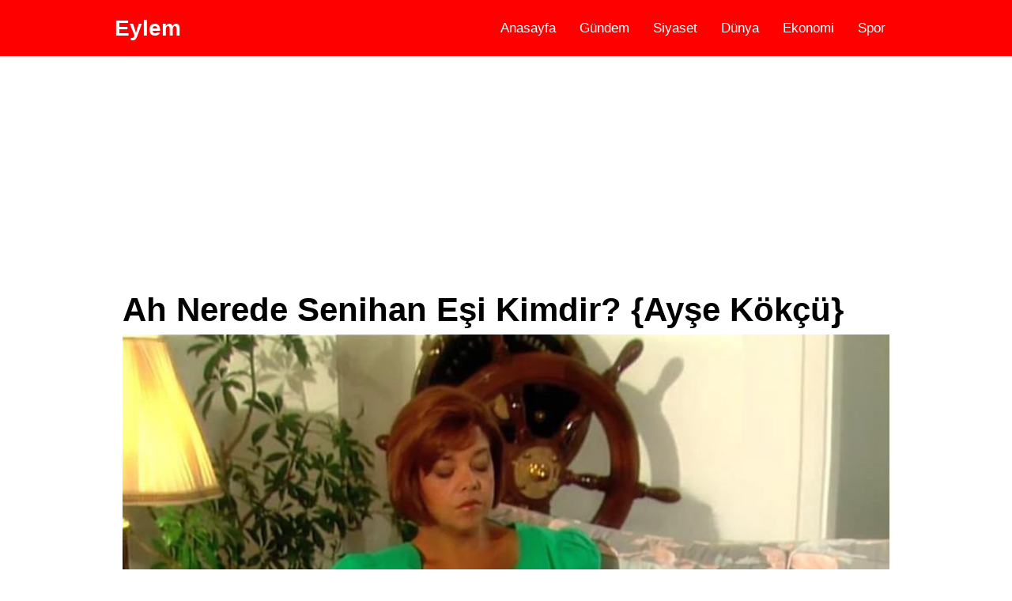

--- FILE ---
content_type: text/html; charset=UTF-8
request_url: https://eylem.com/biyografi/ah-nerede-senihan-esi-kimdir-6-123
body_size: 2933
content:
<!DOCTYPE html><html lang=tr><head><title>Ah Nerede Senihan Eşi Kimdir? Ayşe Kökçü - Eylem.com</title><link rel=stylesheet type=text/css href="https://eylem.com/views/style.css"><meta charset=utf8><meta name=viewport content="initial-scale=1.0, minimum-scale=1.0, height=device-height, width=device-width" /><link rel=canonical href="https://eylem.com/galeri/ah-nerede-senihan-esi-kimdir-6-123" /><meta name=description content="Ayşe Kökçü'nün Gökhan Mete'dir." ><meta property="og:locale" content=tr_TR /><meta property="og:type" content=article /><meta property="og:title" content="Ah Nerede Senihan Eşi Kimdir? Ayşe Kökçü - Eylem.com" /><meta property="og:description" content="Ayşe Kökçü'nün Gökhan Mete'dir." /><meta property="og:url" content="https://eylem.com/galeri/ah-nerede-senihan-esi-kimdir-6-123" /><meta property="og:site_name" content="Eylem.com" /><meta property="og:image" content="https://eylem.com/uploads/biyografi/ah-nerede-senihan-esi-kimdir-62ed78cbc9e62.jpg" /><meta property="og:image:width" content=891 /><meta property="og:image:height" content=660 /><meta name="twitter:card" content=summary /><meta name="twitter:description" content="Ayşe Kökçü'nün Gökhan Mete'dir." /><meta name="twitter:title" content="Ah Nerede Senihan Eşi Kimdir? Ayşe Kökçü - Eylem.com" /><meta name="twitter:image" content="https://eylem.com/uploads/biyografi/ah-nerede-senihan-esi-kimdir-62ed78cbc9e62.jpg" /><meta name=facebook-domain-verification content=dbn6ahyecfm3y4zt02skk3h6zjawcu /><meta name=google-site-verification content=stQdqe63zJFzSdVzHEUZ7AzUats_hLhHrA3eLZPwT9I /><meta name=yandex-verification content=f403710052bf35ba /><link rel=manifest href="https://eylem.com/manifest.json"><script src="https://cdn.onesignal.com/sdks/OneSignalSDK.js" async="" type="012d2ad750d5a83afd128b70-text/javascript"></script><script type="012d2ad750d5a83afd128b70-text/javascript"> window.OneSignal = window.OneSignal || [];
OneSignal.push(function(){OneSignal.init({
appId: "7c9c258d-cc50-495a-a028-4b81a5aec81e",
});
});</script><script async type="012d2ad750d5a83afd128b70-application/javascript" src="https://news.google.com/swg/js/v1/swg-basic.js"></script><script type="012d2ad750d5a83afd128b70-text/javascript"> (self.SWG_BASIC = self.SWG_BASIC || []).push( basicSubscriptions => {
basicSubscriptions.init({
type: "NewsArticle",
isPartOfType: ["Product"],
isPartOfProductId: "CAowjuD-Cg:openaccess",
clientOptions: { theme: "light", lang: "tr" },
});
});</script><meta name=facebook-domain-verification content=phvdaqjo9f27pho1s118de0axvexya /></head><body><header class=header><nav class=container><div class=logo><a href="https://eylem.com/">Eylem</a></div><input type=checkbox id=menu-toggle><label for=menu-toggle class=menu-icon>&#9776;</label><ul class=menu><li><a href="https://eylem.com/">Anasayfa</a></li><li><a href="https://eylem.com/gundem/">Gündem</a></li><li><a href="https://eylem.com/siyaset/">Siyaset</a></li><li><a href="https://eylem.com/dunya/">Dünya</a></li><li><a href="https://eylem.com/ekonomi/">Ekonomi</a></li><li><a href="https://eylem.com/spor/">Spor</a></li></ul></nav></header><main class=container><div class="m1 ads"><script async src="https://pagead2.googlesyndication.com/pagead/js/adsbygoogle.js?client=ca-pub-7070561372548986" crossorigin=anonymous type="012d2ad750d5a83afd128b70-text/javascript"></script><!-- eylem.com esnek yeni --><ins class=adsbygoogle style="display:block"
data-full-width-responsive=true data-ad-client=ca-pub-7070561372548986 data-ad-slot=5688771682 data-ad-format=auto data-full-width-responsive=true></ins><script type="012d2ad750d5a83afd128b70-text/javascript"> (adsbygoogle = window.adsbygoogle || []).push({}); </script></div><div class="biyografi-detay m1"><h1>Ah Nerede Senihan Eşi Kimdir? {Ayşe Kökçü}</h1><div class=biyografi-gorsel><a href=ah-nerede-seniha-nerelidir-7-123><img src="https://eylem.com/uploads/biyografi/ah-nerede-senihan-esi-kimdir-62ed78cbc9e62.jpg" width="100%" alt="Ah Nerede Senihan Eşi Kimdir?"></a></div><ul class="pagination pagination-lg"><li class=page-item><a class="btn btn-secondary" href=ah-nerede-seniha-kac-yasindadir-5-123>&lt; Önceki</a></li><li class=page-item><a class="btn btn-secondary" href=ah-nerede-seniha-nerelidir-7-123>Sonraki &gt;</a></li></ul><div class=clearfix></div><div class="m1 ads"><script async src="https://pagead2.googlesyndication.com/pagead/js/adsbygoogle.js?client=ca-pub-7070561372548986" crossorigin=anonymous type="012d2ad750d5a83afd128b70-text/javascript"></script><!-- eylem.com esnek yeni --><ins class=adsbygoogle style="display:block"
data-full-width-responsive=true data-ad-client=ca-pub-7070561372548986 data-ad-slot=5688771682 data-ad-format=auto data-full-width-responsive=true></ins><script type="012d2ad750d5a83afd128b70-text/javascript"> (adsbygoogle = window.adsbygoogle || []).push({}); </script></div><h2>Ah Nerede Senihan Eşi Kimdir? {Ayşe Kökçü}</h2><div class="alert alert-warning">Ayşe Kökçü'nün Gökhan Mete'dir.</div><div class="d-grid gap-2 mb-2"><a class=sonraki href=ah-nerede-seniha-nerelidir-7-123>{Ayşe Kökçü}Ah Nerede Seniha Nerelidir? &gt; &gt; &gt;</a><h3 class=h3>Ayşe Kökçü Hakkında Sık Sorulan Sorular</h3><div class=list-group><a href="https://eylem.com/biyografi/ah-nerede-seniha-biyografi-0-123" class=list-group-item>Ah Nerede Seniha Biyografi? {Ayşe Kökçü}</a><a href="https://eylem.com/biyografi/ah-nerede-seniha-hangi-burc-1-123" class=list-group-item>Ah Nerede Seniha Hangi Burç? {Ayşe Kökçü}</a><a href="https://eylem.com/biyografi/ah-nerede-seniha-goz-rengi-nedir-2-123" class=list-group-item>Ah Nerede Seniha Göz Rengi Nedir? {Ayşe Kökçü}</a><a href="https://eylem.com/biyografi/ah-nerede-seniha-dogum-yeri-neresidir-3-123" class=list-group-item>Ah Nerede Seniha Doğum Yeri Neresidir? {Ayşe Kökçü}</a><a href="https://eylem.com/biyografi/ah-nerede-seniha-dogum-tarihi-nedir-4-123" class=list-group-item>Ah Nerede Seniha Doğum Tarihi Nedir? {Ayşe Kökçü}</a><a href="https://eylem.com/biyografi/ah-nerede-seniha-kac-yasindadir-5-123" class=list-group-item>Ah Nerede Seniha Kaç Yaşındadır? {Ayşe Kökçü}</a><a href="https://eylem.com/biyografi/ah-nerede-senihan-esi-kimdir-6-123" class=list-group-item>Ah Nerede Senihan Eşi Kimdir? {Ayşe Kökçü}</a><a href="https://eylem.com/biyografi/ah-nerede-seniha-nerelidir-7-123" class=list-group-item>Ah Nerede Seniha Nerelidir? {Ayşe Kökçü}</a><a href="https://eylem.com/biyografi/ah-nerede-seniha-gercek-adi-nedir-8-123" class=list-group-item>Ah Nerede Seniha Gerçek Adı Nedir? {Ayşe Kökçü}</a></div></div><ul class="pagination pagination-lg"><li class=page-item><a class="btn btn-secondary" href=ah-nerede-seniha-kac-yasindadir-5-123>&lt; Önceki</a></li><li class=page-item><a class="btn btn-secondary" href=ah-nerede-seniha-nerelidir-7-123>Sonraki &gt;</a></li></ul><div class=clearfix></div><div class="m1 ads"><script async src="https://pagead2.googlesyndication.com/pagead/js/adsbygoogle.js?client=ca-pub-7070561372548986" crossorigin=anonymous type="012d2ad750d5a83afd128b70-text/javascript"></script><!-- eylem.com esnek yeni --><ins class=adsbygoogle style="display:block"
data-full-width-responsive=true data-ad-client=ca-pub-7070561372548986 data-ad-slot=5688771682 data-ad-format=auto data-full-width-responsive=true></ins><script type="012d2ad750d5a83afd128b70-text/javascript"> (adsbygoogle = window.adsbygoogle || []).push({}); </script></div><div class=orjinalhaber><p>Ayşe Kökçü (d.21.05.1955, İstanbul),Türk Oyuncu.</p><p>Ayşe Kökçü 21 Mayıs 1955 tarihinde İstanbul'da dünyaya gelmiştir.&nbsp;İstanbul Belediye Konservatuvarı'ndaki eğitiminin ardından Şehir Tiyatroları&nbsp;kadrosuna katılmıştır. Tiyatro oyunculuğunun yanında birçok televizyon filmi ve dizisinde de rol almıştır. Nalan Kökçü Bizimkiler dizisinde canlandırdığı Nazan karakteriyle tanınmayı başarmıştır. Tiyatro ve televizyon oyunculuğunun yanı sıra beyazperde de birçok sinema filminde rol almıştır. Günümüzde ise Star Tv ekranlarında yayınlanan Ah Nerede isimli dizide Seniha karakterine hayat vermektedir.</p></div><ul class="pagination pagination-lg"><li class=page-item><a class="btn btn-secondary" href=ah-nerede-seniha-kac-yasindadir-5-123>&lt; Önceki</a></li><li class=page-item><a class="btn btn-secondary" href=ah-nerede-seniha-nerelidir-7-123>Sonraki &gt;</a></li></ul><div class=clearfix></div><div class=clearfix></div><div id=M753178ScriptRootC1402725></div><script src="https://jsc.mgid.com/e/y/eylem.com.1402725.js" async type="012d2ad750d5a83afd128b70-text/javascript"></script><div class=biyografi-extra><h3 class=h3>Ayşe Kökçü Hakknda Detaylı Bilgiler</h3><div class=list-group><li class=list-group-item> Adı Soyadı: <b><a href="https://eylem.com/kimdir/ayse-kokcu">Ayşe Kökçü</a></b></li><li class=list-group-item>Meslek: <b><a href="https://eylem.com/meslekler/oyuncu/" class=text-danger>Oyuncu</a></b></li><li class=list-group-item>Doğum Tarihi: <b>21.05.1955</b></li><li class=list-group-item>Yaşı: <b>71</b></li><li class=list-group-item>Boyu: <b>167 cm</b></li><li class=list-group-item>Kilosu: <b>66 kg</b></li><li class=list-group-item>Göz Rengi: <b>Ela</b></li><li class=list-group-item>Burcu: <b>Boğa</b></li><li class=list-group-item>Eğitimi: <b>İstanbul Belediye Konservatuvarı</b></li><li class=list-group-item>Memleketi: <b>İstanbul</b></li><li class=list-group-item>Doğum Yeri: <b>İstanbul</b></li></div></div></div></div><div class=clearfix></div></main><footer><div class=container><ul class="footer-link-area link"><li class=footer-link><a href="https://eylem.com/kunye.html">Künye</a></li><li class=footer-link><a href="https://eylem.com/iletisim.html">İletişim</a></li><li class=footer-link><a href="https://eylem.com/cerez-politikasi.html">Çerez Politikaları</a></li><li class=footer-link><a href="https://eylem.com/gizlilik-ilkeleri.html">Gizlilik lkeleri</a></li><li class=footer-link><a href="https://eylem.com/rss.html">RSS</a></li><li class=footer-link><a href="https://icerikreklam.com" target=_blank>Dijital Pazarlama Ajansı</a></li><li class=footer-link><a href="https://icerikreklam.com/fethiye-reklam-ajansi" target=_blank>Fethiye Reklam Ajansı</a></li><li class=footer-link><a href="https://www.gulet-cruises.com" target=_blank>sail turkey</a></li></ul><div class=clearfix></div></div></footer><!-- Google tag (gtag.js) --><script async src="https://www.googletagmanager.com/gtag/js?id=G-94T9ZP7SPX" type="012d2ad750d5a83afd128b70-text/javascript"></script><script type="012d2ad750d5a83afd128b70-text/javascript"> window.dataLayer = window.dataLayer || [];
function gtag(){dataLayer.push(arguments);}gtag('js', new Date());
gtag('config', 'G-94T9ZP7SPX');</script><script defer src="https://static.cloudflareinsights.com/beacon.min.js/vcd15cbe7772f49c399c6a5babf22c1241717689176015" integrity="sha512-ZpsOmlRQV6y907TI0dKBHq9Md29nnaEIPlkf84rnaERnq6zvWvPUqr2ft8M1aS28oN72PdrCzSjY4U6VaAw1EQ==" data-cf-beacon='{"version":"2024.11.0","token":"5787eb66f70d4679a0434bab970a455d","r":1,"server_timing":{"name":{"cfCacheStatus":true,"cfEdge":true,"cfExtPri":true,"cfL4":true,"cfOrigin":true,"cfSpeedBrain":true},"location_startswith":null}}' crossorigin="anonymous"></script>
<script src="/cdn-cgi/scripts/7d0fa10a/cloudflare-static/rocket-loader.min.js" data-cf-settings="012d2ad750d5a83afd128b70-|49" defer></script>

--- FILE ---
content_type: text/html; charset=utf-8
request_url: https://www.google.com/recaptcha/api2/aframe
body_size: 264
content:
<!DOCTYPE HTML><html><head><meta http-equiv="content-type" content="text/html; charset=UTF-8"></head><body><script nonce="osQqmog5b_cuus3lSEpgwg">/** Anti-fraud and anti-abuse applications only. See google.com/recaptcha */ try{var clients={'sodar':'https://pagead2.googlesyndication.com/pagead/sodar?'};window.addEventListener("message",function(a){try{if(a.source===window.parent){var b=JSON.parse(a.data);var c=clients[b['id']];if(c){var d=document.createElement('img');d.src=c+b['params']+'&rc='+(localStorage.getItem("rc::a")?sessionStorage.getItem("rc::b"):"");window.document.body.appendChild(d);sessionStorage.setItem("rc::e",parseInt(sessionStorage.getItem("rc::e")||0)+1);localStorage.setItem("rc::h",'1769410712965');}}}catch(b){}});window.parent.postMessage("_grecaptcha_ready", "*");}catch(b){}</script></body></html>

--- FILE ---
content_type: application/x-javascript; charset=utf-8
request_url: https://servicer.mgid.com/1402725/1?sessionId=69771099-134e4&sessionPage=1&sessionNumberWeek=1&sessionNumber=1&scale_metric_1=64.00&scale_metric_2=256.00&scale_metric_3=100.00&cbuster=176941071382752581510&pvid=d73cc79e-db82-4a55-a23c-8dbd777804d0&implVersion=11&lct=1763554980&mp4=1&ap=1&consentStrLen=0&wlid=1212e2cb-dbe5-41ad-89e0-ceca0834c5fb&uniqId=171af&niet=4g&nisd=false&evt=%5B%7B%22event%22%3A1%2C%22methods%22%3A%5B1%2C2%5D%7D%2C%7B%22event%22%3A2%2C%22methods%22%3A%5B1%2C2%5D%7D%5D&pv=5&jsv=es6&dpr=1&hashCommit=cbd500eb&tfre=2901&w=960&h=7134&tl=150&tlp=1,2,3,4,5,6,7,8,9,10,11,12,13,14,15&sz=960x740;476x451&szp=1,4,5,8,9,12,13;2,3,6,7,10,11,14,15&szl=1;2,3;4;5;6,7;8;9;10,11;12;13;14,15&cxurl=https%3A%2F%2Feylem.com%2Fgaleri%2Fah-nerede-senihan-esi-kimdir-6-123&ref=&lu=https%3A%2F%2Feylem.com%2Fbiyografi%2Fah-nerede-senihan-esi-kimdir-6-123
body_size: 3931
content:
var _mgq=_mgq||[];
_mgq.push(["MarketGidLoadGoods1402725_171af",[
["Brainberries","13780674","1","Russian Missiles target Ukrainian Malls! See Before-After Images","","0","","","","XDCp6Bi2QayvlMqtun9A8dpB96J5dUr2TxG3Rhq01kj-EtU3yGfqzbX6kgB14Q1tJ5-V9RiSmN6raXcKPkq-doJPOe9jqhTqn4zndCyhPA4CQr_1egiktHvbyU3XrnVj",{"i":"https://s-img.mgid.com/g/13780674/960x640/-/[base64].webp?v=1769410713-jHebEuUV5Y1Fdsg6JaoimDOiVSXa4v8i5hLcCk02Gek","l":"https://clck.mgid.com/ghits/13780674/i/57734853/0/pp/1/1?h=XDCp6Bi2QayvlMqtun9A8dpB96J5dUr2TxG3Rhq01kj-EtU3yGfqzbX6kgB14Q1tJ5-V9RiSmN6raXcKPkq-doJPOe9jqhTqn4zndCyhPA4CQr_1egiktHvbyU3XrnVj&rid=6e23a718-fa84-11f0-b31b-d404e6f97680&tt=Direct&att=3&afrd=296&iv=11&ct=1&gdprApplies=0&muid=q0pxrdrtW7Wm&st=-300&mp4=1&h2=RGCnD2pppFaSHdacZpvmnrKs3NEoz9rroTgLYydx17e0S7QsOb4TyE5H_wq1CwLYTGAkc7NC3f5gXsj1T05Ycw**","adc":[],"sdl":0,"dl":"","type":"w","media-type":"static","clicktrackers":[],"cta":"Learn more","cdt":"","catId":232,"tri":"6e23cf42-fa84-11f0-b31b-d404e6f97680","crid":"13780674"}],
["Brainberries","15112060","1","It’s Only A Matter Of Time Before The Dance Takes Over TikTok","","0","","","","XDCp6Bi2QayvlMqtun9A8cLHE5Rq4OblNqzqxq1VYB9M_xyca0smHENNl77dLSyBJ5-V9RiSmN6raXcKPkq-doJPOe9jqhTqn4zndCyhPA4EXWRSfT6yllFqog4pvCSJ",{"i":"https://cl.imghosts.com/imgh/video/upload/ar_3:2,c_fill,w_680/videos/t/2022-12/101924/2993fbf09cb047c21e4c3203735ddd70.mp4?v=1769410713--oogNkLrb8fuobwY8sn0WyUd9rGl0L_5-698w06ChFI","l":"https://clck.mgid.com/ghits/15112060/i/57734853/0/pp/2/1?h=XDCp6Bi2QayvlMqtun9A8cLHE5Rq4OblNqzqxq1VYB9M_xyca0smHENNl77dLSyBJ5-V9RiSmN6raXcKPkq-doJPOe9jqhTqn4zndCyhPA4EXWRSfT6yllFqog4pvCSJ&rid=6e23a718-fa84-11f0-b31b-d404e6f97680&tt=Direct&att=3&afrd=296&iv=11&ct=1&gdprApplies=0&muid=q0pxrdrtW7Wm&st=-300&mp4=1&h2=RGCnD2pppFaSHdacZpvmnrKs3NEoz9rroTgLYydx17e0S7QsOb4TyE5H_wq1CwLYTGAkc7NC3f5gXsj1T05Ycw**","adc":[],"sdl":0,"dl":"","type":"w","media-type":"video","clicktrackers":[],"cta":"Learn more","cdt":"","catId":230,"tri":"6e23cf49-fa84-11f0-b31b-d404e6f97680","crid":"15112060"}],
["Brainberries","12068015","1","The Squid Game: The Hidden Clues","","0","","","","XDCp6Bi2QayvlMqtun9A8d_GW2q0B2QH52f9nnJzRlXuwUrq0PLd5ErFyYfpIedFJ5-V9RiSmN6raXcKPkq-doJPOe9jqhTqn4zndCyhPA6iimg4o4mxS2lMUemwuONc",{"i":"https://s-img.mgid.com/g/12068015/960x640/-/[base64].webp?v=1769410713-XObD-M-Wrx8iMaMTmfxtuRYLaIanxEq74sRYWUL996g","l":"https://clck.mgid.com/ghits/12068015/i/57734853/0/pp/3/1?h=XDCp6Bi2QayvlMqtun9A8d_GW2q0B2QH52f9nnJzRlXuwUrq0PLd5ErFyYfpIedFJ5-V9RiSmN6raXcKPkq-doJPOe9jqhTqn4zndCyhPA6iimg4o4mxS2lMUemwuONc&rid=6e23a718-fa84-11f0-b31b-d404e6f97680&tt=Direct&att=3&afrd=296&iv=11&ct=1&gdprApplies=0&muid=q0pxrdrtW7Wm&st=-300&mp4=1&h2=RGCnD2pppFaSHdacZpvmnrKs3NEoz9rroTgLYydx17e0S7QsOb4TyE5H_wq1CwLYTGAkc7NC3f5gXsj1T05Ycw**","adc":[],"sdl":0,"dl":"","type":"w","media-type":"static","clicktrackers":[],"cta":"Learn more","cdt":"","catId":230,"tri":"6e23cf4a-fa84-11f0-b31b-d404e6f97680","crid":"12068015"}],
["Brainberries","14717341","1","Most People Don't Know That These 8 Celebrities Are Muslim","","0","","","","XDCp6Bi2QayvlMqtun9A8dLmFjhnI_UnDVo6OoVq8aCRqoQeyWQ351Okzec0NU02J5-V9RiSmN6raXcKPkq-doJPOe9jqhTqn4zndCyhPA7WvL999cwOcT_0sIHuPr6e",{"i":"https://s-img.mgid.com/g/14717341/960x640/-/[base64].webp?v=1769410713-GQq7CLNwiJo2P3KCNo9LW0lPM3TJLn-kZygaqMwNhts","l":"https://clck.mgid.com/ghits/14717341/i/57734853/0/pp/4/1?h=XDCp6Bi2QayvlMqtun9A8dLmFjhnI_UnDVo6OoVq8aCRqoQeyWQ351Okzec0NU02J5-V9RiSmN6raXcKPkq-doJPOe9jqhTqn4zndCyhPA7WvL999cwOcT_0sIHuPr6e&rid=6e23a718-fa84-11f0-b31b-d404e6f97680&tt=Direct&att=3&afrd=296&iv=11&ct=1&gdprApplies=0&muid=q0pxrdrtW7Wm&st=-300&mp4=1&h2=RGCnD2pppFaSHdacZpvmnrKs3NEoz9rroTgLYydx17e0S7QsOb4TyE5H_wq1CwLYTGAkc7NC3f5gXsj1T05Ycw**","adc":[],"sdl":0,"dl":"","type":"w","media-type":"static","clicktrackers":[],"cta":"Learn more","cdt":"","catId":239,"tri":"6e23cf4b-fa84-11f0-b31b-d404e6f97680","crid":"14717341"}],
["Brainberries","16000525","1","Dive Into The Depths Of Pop Culture Of The '80s","","0","","","","XDCp6Bi2QayvlMqtun9A8X1hAvlOreAsTzKU0jrpOK-TumEoe4rtfo74cRoXVWcZJ5-V9RiSmN6raXcKPkq-doJPOe9jqhTqn4zndCyhPA7Gh4ofOivof1W-ENrmKyMW",{"i":"https://cl.imghosts.com/imgh/video/upload/ar_3:2,c_fill,w_680/videos/t/2023-03/101924/c6457bf77005accfcefa7d5f865a6481.mp4?v=1769410713-dJXGfrbEYh8igmi_2BeOTSeIcJelXx4_b_dXZYdYr2c","l":"https://clck.mgid.com/ghits/16000525/i/57734853/0/pp/5/1?h=XDCp6Bi2QayvlMqtun9A8X1hAvlOreAsTzKU0jrpOK-TumEoe4rtfo74cRoXVWcZJ5-V9RiSmN6raXcKPkq-doJPOe9jqhTqn4zndCyhPA7Gh4ofOivof1W-ENrmKyMW&rid=6e23a718-fa84-11f0-b31b-d404e6f97680&tt=Direct&att=3&afrd=296&iv=11&ct=1&gdprApplies=0&muid=q0pxrdrtW7Wm&st=-300&mp4=1&h2=RGCnD2pppFaSHdacZpvmnrKs3NEoz9rroTgLYydx17e0S7QsOb4TyE5H_wq1CwLYTGAkc7NC3f5gXsj1T05Ycw**","adc":[],"sdl":0,"dl":"","type":"w","media-type":"video","clicktrackers":[],"cta":"Learn more","cdt":"","catId":230,"tri":"6e23cf4d-fa84-11f0-b31b-d404e6f97680","crid":"16000525"}],
["Brainberries","14649867","1","10 Thrilling Tom Hardy Movies You Have To See","","0","","","","XDCp6Bi2QayvlMqtun9A8W2rq_YGi-jhKnCmF_mGuMTBNHRCVZ1AjlXIr3iOrMo2J5-V9RiSmN6raXcKPkq-doJPOe9jqhTqn4zndCyhPA7A4pRJuWYHIKaHQ32kmXKk",{"i":"https://s-img.mgid.com/g/14649867/960x640/-/[base64].webp?v=1769410713-MMZr6XRa0FPxNHobfVxMwFyZfoBnFUXP_IHS_4PzRE4","l":"https://clck.mgid.com/ghits/14649867/i/57734853/0/pp/6/1?h=XDCp6Bi2QayvlMqtun9A8W2rq_YGi-jhKnCmF_mGuMTBNHRCVZ1AjlXIr3iOrMo2J5-V9RiSmN6raXcKPkq-doJPOe9jqhTqn4zndCyhPA7A4pRJuWYHIKaHQ32kmXKk&rid=6e23a718-fa84-11f0-b31b-d404e6f97680&tt=Direct&att=3&afrd=296&iv=11&ct=1&gdprApplies=0&muid=q0pxrdrtW7Wm&st=-300&mp4=1&h2=RGCnD2pppFaSHdacZpvmnrKs3NEoz9rroTgLYydx17e0S7QsOb4TyE5H_wq1CwLYTGAkc7NC3f5gXsj1T05Ycw**","adc":[],"sdl":0,"dl":"","type":"w","media-type":"static","clicktrackers":[],"cta":"Learn more","cdt":"","catId":230,"tri":"6e23cf4e-fa84-11f0-b31b-d404e6f97680","crid":"14649867"}],
["Herbeauty","11533481","1","How Your Hair Growth Can Be Faster With These Simple Tips","","0","","","","XDCp6Bi2QayvlMqtun9A8S0EB_zapiUGG3OGtcg93ES_9sDn-Es_t3YrT4wL6jKBJ5-V9RiSmN6raXcKPkq-doJPOe9jqhTqn4zndCyhPA5m26JlBdUUJl02dhXvAlJg",{"i":"https://s-img.mgid.com/g/11533481/960x640/-/[base64].webp?v=1769410713-xjqRmBI1xo3TiQDekCBs1QMiiE8J-CVHuvxiVrN2iSE","l":"https://clck.mgid.com/ghits/11533481/i/57734853/0/pp/7/1?h=XDCp6Bi2QayvlMqtun9A8S0EB_zapiUGG3OGtcg93ES_9sDn-Es_t3YrT4wL6jKBJ5-V9RiSmN6raXcKPkq-doJPOe9jqhTqn4zndCyhPA5m26JlBdUUJl02dhXvAlJg&rid=6e23a718-fa84-11f0-b31b-d404e6f97680&tt=Direct&att=3&afrd=296&iv=11&ct=1&gdprApplies=0&muid=q0pxrdrtW7Wm&st=-300&mp4=1&h2=RGCnD2pppFaSHdacZpvmnrKs3NEoz9rroTgLYydx17e0S7QsOb4TyE5H_wq1CwLYTGAkc7NC3f5gXsj1T05Ycw**","adc":[],"sdl":0,"dl":"","type":"w","media-type":"static","clicktrackers":[],"cta":"Learn more","cdt":"","catId":243,"tri":"6e23cf4f-fa84-11f0-b31b-d404e6f97680","crid":"11533481"}],
["Brainberries","16264069","1","Busting Movie Myths! Common Clichés That Don't Reflect Reality","","0","","","","XDCp6Bi2QayvlMqtun9A8Ux5AaHV8r-C4SPIHyBhCh3o61rNYVzrUpOxGweXR5cMJ5-V9RiSmN6raXcKPkq-doJPOe9jqhTqn4zndCyhPA7nzPLLCz3hHfFaie-_yijP",{"i":"https://s-img.mgid.com/g/16264069/960x640/-/[base64].webp?v=1769410713-gjg2Gr3n-vjfl8RShhS21rw1-DUKqlVhMnFul8Cf8p4","l":"https://clck.mgid.com/ghits/16264069/i/57734853/0/pp/8/1?h=XDCp6Bi2QayvlMqtun9A8Ux5AaHV8r-C4SPIHyBhCh3o61rNYVzrUpOxGweXR5cMJ5-V9RiSmN6raXcKPkq-doJPOe9jqhTqn4zndCyhPA7nzPLLCz3hHfFaie-_yijP&rid=6e23a718-fa84-11f0-b31b-d404e6f97680&tt=Direct&att=3&afrd=296&iv=11&ct=1&gdprApplies=0&muid=q0pxrdrtW7Wm&st=-300&mp4=1&h2=RGCnD2pppFaSHdacZpvmnrKs3NEoz9rroTgLYydx17e0S7QsOb4TyE5H_wq1CwLYTGAkc7NC3f5gXsj1T05Ycw**","adc":[],"sdl":0,"dl":"","type":"w","media-type":"static","clicktrackers":[],"cta":"Learn more","cdt":"","catId":230,"tri":"6e23cf50-fa84-11f0-b31b-d404e6f97680","crid":"16264069"}],
["Brainberries","14936918","1","8 Incredible Movies Based On True Stories","","0","","","","XDCp6Bi2QayvlMqtun9A8exV0TpAAQpK4kfICpwM-D66RVeImHiOs0gTMFpFJOWRJ5-V9RiSmN6raXcKPkq-doJPOe9jqhTqn4zndCyhPA7lc58dbm8-0SP1Ac_1BTQC",{"i":"https://s-img.mgid.com/g/14936918/960x640/-/[base64].webp?v=1769410713-v3Xfb_o83az823UaUOlA_oLXsJdv0KLtGUraVLdQHQs","l":"https://clck.mgid.com/ghits/14936918/i/57734853/0/pp/9/1?h=XDCp6Bi2QayvlMqtun9A8exV0TpAAQpK4kfICpwM-D66RVeImHiOs0gTMFpFJOWRJ5-V9RiSmN6raXcKPkq-doJPOe9jqhTqn4zndCyhPA7lc58dbm8-0SP1Ac_1BTQC&rid=6e23a718-fa84-11f0-b31b-d404e6f97680&tt=Direct&att=3&afrd=296&iv=11&ct=1&gdprApplies=0&muid=q0pxrdrtW7Wm&st=-300&mp4=1&h2=RGCnD2pppFaSHdacZpvmnrKs3NEoz9rroTgLYydx17e0S7QsOb4TyE5H_wq1CwLYTGAkc7NC3f5gXsj1T05Ycw**","adc":[],"sdl":0,"dl":"","type":"w","media-type":"static","clicktrackers":[],"cta":"Learn more","cdt":"","catId":230,"tri":"6e23cf51-fa84-11f0-b31b-d404e6f97680","crid":"14936918"}],
["Brainberries","16125530","1","Critics Were Impressed By The Way She Portrayed Grace Kelly","","0","","","","XDCp6Bi2QayvlMqtun9A8Yekdjk7kgooiS5JgVDKAs8CSAYU5U9NbJ0rNKyArkzHJ5-V9RiSmN6raXcKPkq-doJPOe9jqhTqn4zndCyhPA6fVwW4np_WrTR-dUuKFxw0",{"i":"https://s-img.mgid.com/g/16125530/960x640/-/[base64].webp?v=1769410713-QVF8wZsMJO9PmOS0xTpsvmYjnWOSJI1_c5HK_1wf0IA","l":"https://clck.mgid.com/ghits/16125530/i/57734853/0/pp/10/1?h=XDCp6Bi2QayvlMqtun9A8Yekdjk7kgooiS5JgVDKAs8CSAYU5U9NbJ0rNKyArkzHJ5-V9RiSmN6raXcKPkq-doJPOe9jqhTqn4zndCyhPA6fVwW4np_WrTR-dUuKFxw0&rid=6e23a718-fa84-11f0-b31b-d404e6f97680&tt=Direct&att=3&afrd=296&iv=11&ct=1&gdprApplies=0&muid=q0pxrdrtW7Wm&st=-300&mp4=1&h2=RGCnD2pppFaSHdacZpvmnrKs3NEoz9rroTgLYydx17e0S7QsOb4TyE5H_wq1CwLYTGAkc7NC3f5gXsj1T05Ycw**","adc":[],"sdl":0,"dl":"","type":"w","media-type":"static","clicktrackers":[],"cta":"Learn more","cdt":"","catId":239,"tri":"6e23cf52-fa84-11f0-b31b-d404e6f97680","crid":"16125530"}],
["Brainberries","14649910","1","The Largest On The List: This Insect Is Only Found In China","","0","","","","XDCp6Bi2QayvlMqtun9A8TuiPlsGWYAKwBoccA4rfLAtQlLmsWSQAqrJvbNWi_oBJ5-V9RiSmN6raXcKPkq-doJPOe9jqhTqn4zndCyhPA5ABgOwlIBeTtH8F5267244",{"i":"https://s-img.mgid.com/g/14649910/960x640/-/[base64].webp?v=1769410713-oKV7MxcDjCXdyIwswk__7PynZZL2C1sW1ZEgXqErxoo","l":"https://clck.mgid.com/ghits/14649910/i/57734853/0/pp/11/1?h=XDCp6Bi2QayvlMqtun9A8TuiPlsGWYAKwBoccA4rfLAtQlLmsWSQAqrJvbNWi_oBJ5-V9RiSmN6raXcKPkq-doJPOe9jqhTqn4zndCyhPA5ABgOwlIBeTtH8F5267244&rid=6e23a718-fa84-11f0-b31b-d404e6f97680&tt=Direct&att=3&afrd=296&iv=11&ct=1&gdprApplies=0&muid=q0pxrdrtW7Wm&st=-300&mp4=1&h2=RGCnD2pppFaSHdacZpvmnrKs3NEoz9rroTgLYydx17e0S7QsOb4TyE5H_wq1CwLYTGAkc7NC3f5gXsj1T05Ycw**","adc":[],"sdl":0,"dl":"","type":"w","media-type":"static","clicktrackers":[],"cta":"Learn more","cdt":"","catId":225,"tri":"6e23cf53-fa84-11f0-b31b-d404e6f97680","crid":"14649910"}],
["Herbeauty","13404782","1","Naomi Was Accused Of Being Violent With Assistants","","0","","","","XDCp6Bi2QayvlMqtun9A8c7bSqE1IZzqSoVWJbDknJ6FiVlRzO2DSDOP-tIoQPWEJ5-V9RiSmN6raXcKPkq-doJPOe9jqhTqn4zndCyhPA5Ob5ACTmD9B3fF2UgzPboX",{"i":"https://cl.imghosts.com/imgh/image/fetch/ar_3:2,c_fill,f_mp4,fl_lossy,g_faces:auto,w_960/http%3A%2F%2Fimghosts.com%2Ft%2F2022-06%2F101924%2Fbddf5fdb00379d1e1405d152dbe564b3.gif?v=1769410713-F1-qgQCc2U6y01GDmpyHJAWA152Ih_yOa6MGuBT4DTk","l":"https://clck.mgid.com/ghits/13404782/i/57734853/0/pp/12/1?h=XDCp6Bi2QayvlMqtun9A8c7bSqE1IZzqSoVWJbDknJ6FiVlRzO2DSDOP-tIoQPWEJ5-V9RiSmN6raXcKPkq-doJPOe9jqhTqn4zndCyhPA5Ob5ACTmD9B3fF2UgzPboX&rid=6e23a718-fa84-11f0-b31b-d404e6f97680&tt=Direct&att=3&afrd=296&iv=11&ct=1&gdprApplies=0&muid=q0pxrdrtW7Wm&st=-300&mp4=1&h2=RGCnD2pppFaSHdacZpvmnrKs3NEoz9rroTgLYydx17e0S7QsOb4TyE5H_wq1CwLYTGAkc7NC3f5gXsj1T05Ycw**","adc":[],"sdl":0,"dl":"","type":"w","media-type":"video","clicktrackers":[],"cta":"Learn more","cdt":"","catId":239,"tri":"6e23cf55-fa84-11f0-b31b-d404e6f97680","crid":"13404782"}],
["Herbeauty","14649829","1","Can You Completely Get Rid Of Tattoos With Laser?","","0","","","","XDCp6Bi2QayvlMqtun9A8e0nDrP1QacerZrS__Z1nWp9vTLr_E-P5jBmIGKXkfveJ5-V9RiSmN6raXcKPkq-doJPOe9jqhTqn4zndCyhPA73SR_ECWxWi6990NSYi261",{"i":"https://s-img.mgid.com/g/14649829/960x640/-/[base64].webp?v=1769410713-z1RBzFDfooL5Sj67o-AkS7GZlbNDtKhsSaheUU_b3mQ","l":"https://clck.mgid.com/ghits/14649829/i/57734853/0/pp/13/1?h=XDCp6Bi2QayvlMqtun9A8e0nDrP1QacerZrS__Z1nWp9vTLr_E-P5jBmIGKXkfveJ5-V9RiSmN6raXcKPkq-doJPOe9jqhTqn4zndCyhPA73SR_ECWxWi6990NSYi261&rid=6e23a718-fa84-11f0-b31b-d404e6f97680&tt=Direct&att=3&afrd=296&iv=11&ct=1&gdprApplies=0&muid=q0pxrdrtW7Wm&st=-300&mp4=1&h2=RGCnD2pppFaSHdacZpvmnrKs3NEoz9rroTgLYydx17e0S7QsOb4TyE5H_wq1CwLYTGAkc7NC3f5gXsj1T05Ycw**","adc":[],"sdl":0,"dl":"","type":"w","media-type":"static","clicktrackers":[],"cta":"Learn more","cdt":"","catId":225,"tri":"6e23cf56-fa84-11f0-b31b-d404e6f97680","crid":"14649829"}],
["Brainberries","13785877","1","TV Couples Who Would Never Be Together: 9 Is Just Too Weird","","0","","","","XDCp6Bi2QayvlMqtun9A8eShZ6rbAIwQ52P1noBa0zTkApvRMaHyGbwSDzhxesAXJ5-V9RiSmN6raXcKPkq-doJPOe9jqhTqn4zndCyhPA5MNgBkTCwQ9zHbCiNIN5ph",{"i":"https://s-img.mgid.com/g/13785877/960x640/-/[base64].webp?v=1769410713-8noahg6aFDq2Ik_fEmELbbKX9pSUrkZ8BzqGoIbk2Lg","l":"https://clck.mgid.com/ghits/13785877/i/57734853/0/pp/14/1?h=XDCp6Bi2QayvlMqtun9A8eShZ6rbAIwQ52P1noBa0zTkApvRMaHyGbwSDzhxesAXJ5-V9RiSmN6raXcKPkq-doJPOe9jqhTqn4zndCyhPA5MNgBkTCwQ9zHbCiNIN5ph&rid=6e23a718-fa84-11f0-b31b-d404e6f97680&tt=Direct&att=3&afrd=296&iv=11&ct=1&gdprApplies=0&muid=q0pxrdrtW7Wm&st=-300&mp4=1&h2=RGCnD2pppFaSHdacZpvmnrKs3NEoz9rroTgLYydx17e0S7QsOb4TyE5H_wq1CwLYTGAkc7NC3f5gXsj1T05Ycw**","adc":[],"sdl":0,"dl":"","type":"w","media-type":"static","clicktrackers":[],"cta":"Learn more","cdt":"","catId":230,"tri":"6e23cf58-fa84-11f0-b31b-d404e6f97680","crid":"13785877"}],
["Brainberries","4021011","1","9 Fictional Universes We Wouldn't Want To Live In","","0","","","","XDCp6Bi2QayvlMqtun9A8QD9yJ1AIsw6AZsRriexsYkJdQKzmoqfp3ZZIxvLpBnwJ5-V9RiSmN6raXcKPkq-doJPOe9jqhTqn4zndCyhPA7HSHd4Zkj4D3SWRobEnh6T",{"i":"https://s-img.mgid.com/g/4021011/960x640/0x0x1025x683/aHR0cDovL2ltZ2hvc3RzLmNvbS90LzIwMTktMDgvMTAxOTI0L2U2MGViNmI0OGNlZGZhODBlMTU1YWVkNTc2Zjc4YWE1LmpwZWc.webp?v=1769410713-2ZGxataWeusDck7rv5mpHwlsAfbU0biqrdXbbtFNpi0","l":"https://clck.mgid.com/ghits/4021011/i/57734853/0/pp/15/1?h=XDCp6Bi2QayvlMqtun9A8QD9yJ1AIsw6AZsRriexsYkJdQKzmoqfp3ZZIxvLpBnwJ5-V9RiSmN6raXcKPkq-doJPOe9jqhTqn4zndCyhPA7HSHd4Zkj4D3SWRobEnh6T&rid=6e23a718-fa84-11f0-b31b-d404e6f97680&tt=Direct&att=3&afrd=296&iv=11&ct=1&gdprApplies=0&muid=q0pxrdrtW7Wm&st=-300&mp4=1&h2=RGCnD2pppFaSHdacZpvmnrKs3NEoz9rroTgLYydx17e0S7QsOb4TyE5H_wq1CwLYTGAkc7NC3f5gXsj1T05Ycw**","adc":[],"sdl":0,"dl":"","type":"w","media-type":"static","clicktrackers":[],"cta":"Learn more","cdt":"","catId":230,"tri":"6e23cf59-fa84-11f0-b31b-d404e6f97680","crid":"4021011"}],],
{"awc":{},"dt":"desktop","ts":"","tt":"Direct","isBot":1,"h2":"RGCnD2pppFaSHdacZpvmnrKs3NEoz9rroTgLYydx17e0S7QsOb4TyE5H_wq1CwLYTGAkc7NC3f5gXsj1T05Ycw**","ats":0,"rid":"6e23a718-fa84-11f0-b31b-d404e6f97680","pvid":"d73cc79e-db82-4a55-a23c-8dbd777804d0","iv":11,"brid":32,"muidn":"q0pxrdrtW7Wm","dnt":0,"cv":2,"afrd":296,"consent":true,"adv_src_id":11151}]);
_mgqp();
